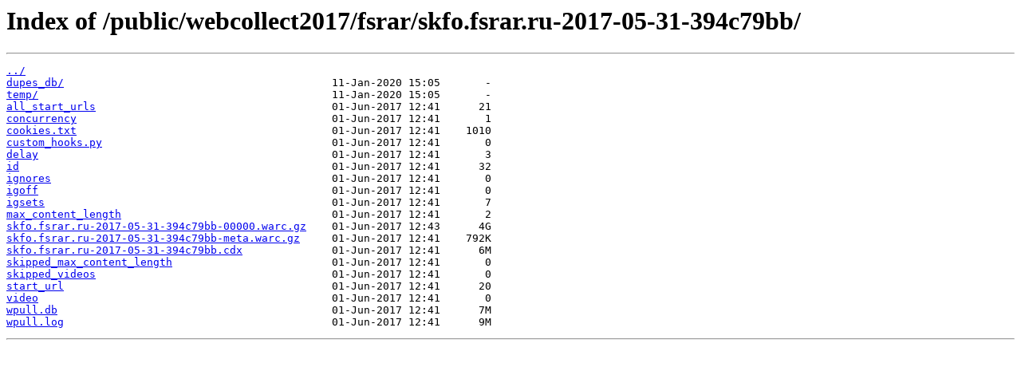

--- FILE ---
content_type: text/html; charset=UTF-8
request_url: https://cdn1.ruarxive.org/public/webcollect2017/fsrar/skfo.fsrar.ru-2017-05-31-394c79bb/
body_size: 2478
content:
<html>
<head><title>Index of /public/webcollect2017/fsrar/skfo.fsrar.ru-2017-05-31-394c79bb/</title></head>
<body>
<h1>Index of /public/webcollect2017/fsrar/skfo.fsrar.ru-2017-05-31-394c79bb/</h1><hr><pre><a href="../">../</a>
<a href="dupes_db/">dupes_db/</a>                                          11-Jan-2020 15:05       -
<a href="temp/">temp/</a>                                              11-Jan-2020 15:05       -
<a href="all_start_urls">all_start_urls</a>                                     01-Jun-2017 12:41      21
<a href="concurrency">concurrency</a>                                        01-Jun-2017 12:41       1
<a href="cookies.txt">cookies.txt</a>                                        01-Jun-2017 12:41    1010
<a href="custom_hooks.py">custom_hooks.py</a>                                    01-Jun-2017 12:41       0
<a href="delay">delay</a>                                              01-Jun-2017 12:41       3
<a href="id">id</a>                                                 01-Jun-2017 12:41      32
<a href="ignores">ignores</a>                                            01-Jun-2017 12:41       0
<a href="igoff">igoff</a>                                              01-Jun-2017 12:41       0
<a href="igsets">igsets</a>                                             01-Jun-2017 12:41       7
<a href="max_content_length">max_content_length</a>                                 01-Jun-2017 12:41       2
<a href="skfo.fsrar.ru-2017-05-31-394c79bb-00000.warc.gz">skfo.fsrar.ru-2017-05-31-394c79bb-00000.warc.gz</a>    01-Jun-2017 12:43      4G
<a href="skfo.fsrar.ru-2017-05-31-394c79bb-meta.warc.gz">skfo.fsrar.ru-2017-05-31-394c79bb-meta.warc.gz</a>     01-Jun-2017 12:41    792K
<a href="skfo.fsrar.ru-2017-05-31-394c79bb.cdx">skfo.fsrar.ru-2017-05-31-394c79bb.cdx</a>              01-Jun-2017 12:41      6M
<a href="skipped_max_content_length">skipped_max_content_length</a>                         01-Jun-2017 12:41       0
<a href="skipped_videos">skipped_videos</a>                                     01-Jun-2017 12:41       0
<a href="start_url">start_url</a>                                          01-Jun-2017 12:41      20
<a href="video">video</a>                                              01-Jun-2017 12:41       0
<a href="wpull.db">wpull.db</a>                                           01-Jun-2017 12:41      7M
<a href="wpull.log">wpull.log</a>                                          01-Jun-2017 12:41      9M
</pre><hr></body>
</html>
